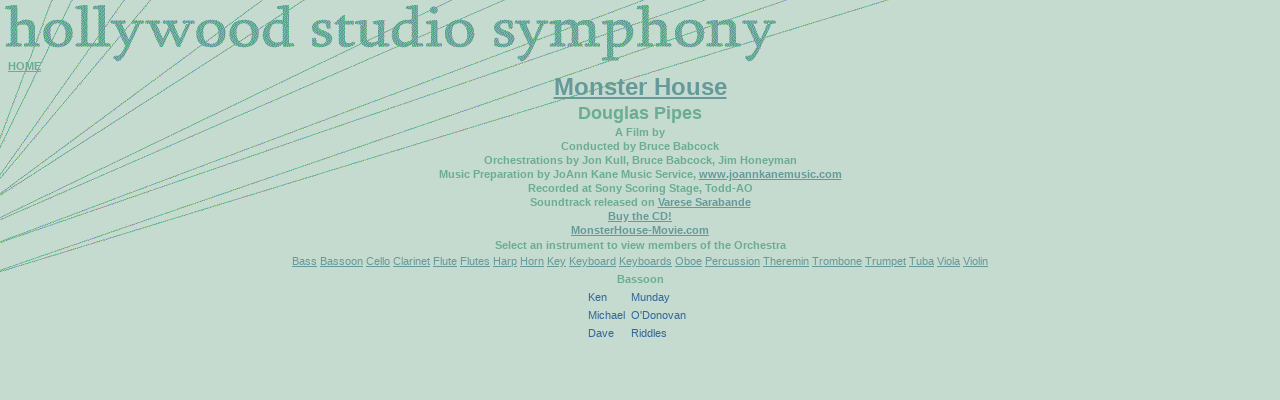

--- FILE ---
content_type: text/html
request_url: http://hollywoodstudiosymphony.com/cd2.asp?ID=206&INSTRUMENT=Bassoon
body_size: 3590
content:

<html>
<head>
<title>Hollywood Studio Symphony</title>
<meta http-equiv="Content-Type" content="text/html; charset=iso-8859-1">
<link rel="stylesheet" href="scripts/mainstyle.css" type="text/css">
</head>
<body bgcolor="c5dbcf" background="images/bgtitle.gif">
<p><A NAME="top"></A><br><br></p><a href="default.aspx" class="Composer">HOME</a> 
 <center> 
<table border="0" cellspacing="0" cellpadding="1">  
<tr> 
<td class="FilmTitle" colspan="2" align="center"><a href="http://MonsterHouse-Movie.com" target="_blank">Monster House</a></td></tr> 
 
<tr> 
<td class="MainComposer" colspan="2" align="center">Douglas Pipes</td>
</tr> 
 
<tr> 
<td class="Composer" align="center" colspan="2">A Film by </td>
</tr> 
 
<tr> <td class="Composer" align="center" colspan="2">Conducted by Bruce Babcock</td></tr> 
 
<tr> 
<td class="Composer" align="center" colspan="2">Orchestrations by Jon Kull, 
Bruce Babcock, Jim Honeyman</td></tr>  
<tr> 
<td class="Composer" align="center" colspan="2">Music Preparation by JoAnn Kane Music Service, <a href="http://www.joannkanemusic.com" target="_blank">www.joannkanemusic.com</a></td>
</tr> 
 
<tr>
<td class="Composer" align="center" colspan="2">Recorded at Sony Scoring Stage, Todd-AO</td>
</tr> 
 
<tr> 
<td class="Composer" align="center" colspan="2">Soundtrack released on <a href="http://www.varesesarabande.com" target="_blank">Varese Sarabande</a></td></tr> 
 
<tr> 
<td class="Composer" colspan="2" align="center"><a href="http://www.varesesarabande.com" target="_blank">Buy the CD!</a></td>
</tr> 
 
<tr> 
<td class="Composer" align="center"><a href="http://MonsterHouse-Movie.com" target="_blank">MonsterHouse-Movie.com</a></td>
</tr> 
 
</table>
 
<center> 
<table border="0" cellspacing="0" cellpadding="2"> 
<tr> 
<td class="Composer" align="center">Select an instrument to view members of the Orchestra</td>
</tr> 
<tr> 
<td class="Infotxt" colspan="3" align="center"> 
 <a href="cd2.asp?ID=206&INSTRUMENT=Bass">Bass</a> 
 <a href="cd2.asp?ID=206&INSTRUMENT=Bassoon">Bassoon</a> 
 <a href="cd2.asp?ID=206&INSTRUMENT=Cello">Cello</a> 
 <a href="cd2.asp?ID=206&INSTRUMENT=Clarinet">Clarinet</a> 
 <a href="cd2.asp?ID=206&INSTRUMENT=Flute">Flute</a> 
 <a href="cd2.asp?ID=206&INSTRUMENT=Flutes">Flutes</a> 
 <a href="cd2.asp?ID=206&INSTRUMENT=Harp">Harp</a> 
 <a href="cd2.asp?ID=206&INSTRUMENT=Horn">Horn</a> 
 <a href="cd2.asp?ID=206&INSTRUMENT=Key">Key</a> 
 <a href="cd2.asp?ID=206&INSTRUMENT=Keyboard">Keyboard</a> 
 <a href="cd2.asp?ID=206&INSTRUMENT=Keyboards">Keyboards</a> 
 <a href="cd2.asp?ID=206&INSTRUMENT=Oboe">Oboe</a> 
 <a href="cd2.asp?ID=206&INSTRUMENT=Percussion">Percussion</a> 
 <a href="cd2.asp?ID=206&INSTRUMENT=Theremin">Theremin</a> 
 <a href="cd2.asp?ID=206&INSTRUMENT=Trombone">Trombone</a> 
 <a href="cd2.asp?ID=206&INSTRUMENT=Trumpet">Trumpet</a> 
 <a href="cd2.asp?ID=206&INSTRUMENT=Tuba">Tuba</a> 
 <a href="cd2.asp?ID=206&INSTRUMENT=Viola">Viola</a> 
 <a href="cd2.asp?ID=206&INSTRUMENT=Violin">Violin</a> 
 
</td>
</tr> 
 
</table>
</center>
 
<table border="0" cellspacing="2" cellpadding="2"> 
<tr> 
<td class="Composer" colspan="3" ALIGN="CENTER">Bassoon</td>
</tr> 
 
<td class="Infotxt">Ken</td>
<td class="Infotxt">Munday</td>
<td class="Infotxt"></td>
</tr> 
 
<td class="Infotxt">Michael</td>
<td class="Infotxt">O'Donovan</td>
<td class="Infotxt"></td>
</tr> 
 
<td class="Infotxt">Dave</td>
<td class="Infotxt">Riddles</td>
<td class="Infotxt"></td>
</tr> 
 </table> </center> 
</body>
</html>

